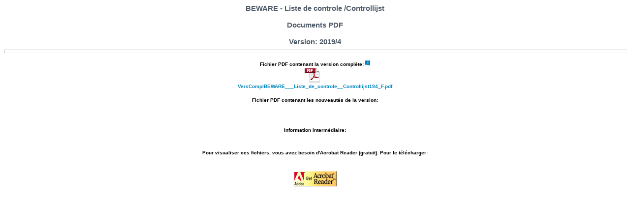

--- FILE ---
content_type: text/html; charset=UTF-8
request_url: https://www.socialsecurity.be/portail/glossaires/bewarecontrollist.nsf/92428a9300abc743c1256866004893e8/520ae05d0c13b775c125846d002942ef?OpenDocument
body_size: 3965
content:
<!DOCTYPE HTML PUBLIC "-//W3C//DTD HTML 4.01 Transitional//EN">
<html>
<head>
<link rel="stylesheet" href="/portail/stylegloss.css" type="text/css"><title>PDF BEWARE - Liste de controle /Controllijst</title><link rel="stylesheet" href="/portail/stylegloss.css" type="text/css">
<script language="JavaScript" type="text/javascript">
<!-- 
document._domino_target = "_self";
function _doClick(v, o, t) {
  var returnValue = false;
  var url="/portail/glossaires/bewarecontrollist.nsf/92428a9300abc743c1256866004893e8/520ae05d0c13b775c125846d002942ef?OpenDocument&Click=" + v;
  if (o.href != null) {
    o.href = url;
    returnValue = true;
  } else {
    if (t == null)
      t = document._domino_target;
    window.open(url, t);
  }
  return returnValue;
}
// -->
</script>
</head>
<body text="#000000" bgcolor="#FFFFFF">

<form action=""><span class="formheader"><center>
BEWARE - Liste de controle /Controllijst
<br>
<br>
Documents PDF
<br>
<br>
Version: 2019/4
<div align="center"><hr width="100%" size="7" align="center" style="color:#999999; "></div><center>
<p>
<table width="100%" border="0" cellspacing="0" cellpadding="0">
<tr valign="top"><td width="100%" colspan="3"><div align="center"><b>Fichier PDF contenant la version complète: </b><img src="/portail/glossaires/bewarecontrollist.nsf/b_button_info.gif?OpenImageResource" width="10" height="11" alt="Un download de ces fichiers est possible via l'option 'save target as' accessible en cliquant sur le bouton droit de la souris."></div></td></tr>

<tr valign="top"><td width="33%"><img width="1" height="1" src="/icons/ecblank.gif" border="0" alt=""></td><td width="33%"><div align="center">
<map name="n762.$Body.0.F56">
<area shape="rect" coords="0,0,46,34" id="DefaultHotspot16" href="/portail/glossaires/bewarecontrollist.nsf/ConsultFrImprPDF/520AE05D0C13B775C125846D002942EF/$FILE/VersComplBEWARE___Liste_de_controle__Controllijst194_F.pdf" alt=""></map>
<img src="/portail/glossaires/bewarecontrollist.nsf/IconPDF.gif?OpenImageResource" width="46" height="34" usemap="#n762.$Body.0.F56" border="0"> <BR><A HREF="/portail/glossaires/bewarecontrollist.nsf/ConsultFrImprPDF/520AE05D0C13B775C125846D002942EF/$FILE/VersComplBEWARE___Liste_de_controle__Controllijst194_F.pdf">VersComplBEWARE___Liste_de_controle__Controllijst194_F.pdf</A></div></td><td width="33%"><img width="1" height="1" src="/icons/ecblank.gif" border="0" alt=""></td></tr>
</table>
<br>
<table width="100%" border="0" cellspacing="0" cellpadding="0">
<tr valign="top"><td width="100%" colspan="3"><div align="center"><b>Fichier PDF contenant les nouveautés de la version:</b></div></td></tr>

<tr valign="top"><td width="33%"><img width="1" height="1" src="/icons/ecblank.gif" border="0" alt=""></td><td width="33%"><img width="1" height="1" src="/icons/ecblank.gif" border="0" alt=""></td><td width="33%"><img width="1" height="1" src="/icons/ecblank.gif" border="0" alt=""></td></tr>
</table>
</center>
<br>
<br>
<table width="100%" border="0" cellspacing="0" cellpadding="0">
<tr valign="top"><td width="100%" colspan="3"><div align="center"><b>Information intermédiaire: </b></div></td></tr>

<tr valign="top"><td width="33%"><img width="1" height="1" src="/icons/ecblank.gif" border="0" alt=""></td><td width="33%"><img width="1" height="1" src="/icons/ecblank.gif" border="0" alt=""></td><td width="33%"><img width="1" height="1" src="/icons/ecblank.gif" border="0" alt=""></td></tr>
</table>
<br>
<br>
<table border="0" cellspacing="0" cellpadding="0">
<tr valign="top"><td width="770"><div align="center"><b>Pour visualiser ces fichiers, vous avez besoin d'Acrobat Reader (gratuit). Pour le télécharger: </b></div></td></tr>
</table>
<br>
<div align="center"></div><p ALIGN="center"><font face="Arial"><a 
href="http://www.adobe.com/products/acrobat/readstep.html" target="_blank"><img src="/portail/getacro.gif"
width="88" height="31" border=0 alt="getacro.gif (712 bytes)"></a></font></p>
</form>
</body>
</html>
